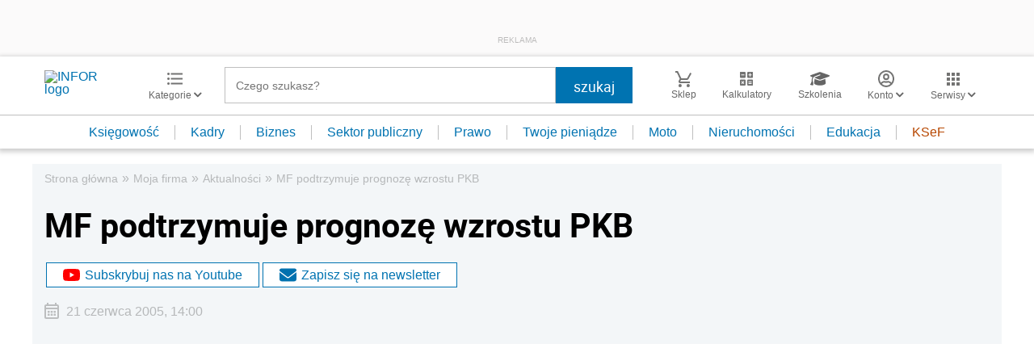

--- FILE ---
content_type: text/html; charset=utf-8
request_url: https://www.google.com/recaptcha/api2/aframe
body_size: 186
content:
<!DOCTYPE HTML><html><head><meta http-equiv="content-type" content="text/html; charset=UTF-8"></head><body><script nonce="OTvRXzxX6-p-UT66zNbqVw">/** Anti-fraud and anti-abuse applications only. See google.com/recaptcha */ try{var clients={'sodar':'https://pagead2.googlesyndication.com/pagead/sodar?'};window.addEventListener("message",function(a){try{if(a.source===window.parent){var b=JSON.parse(a.data);var c=clients[b['id']];if(c){var d=document.createElement('img');d.src=c+b['params']+'&rc='+(localStorage.getItem("rc::a")?sessionStorage.getItem("rc::b"):"");window.document.body.appendChild(d);sessionStorage.setItem("rc::e",parseInt(sessionStorage.getItem("rc::e")||0)+1);localStorage.setItem("rc::h",'1768832482094');}}}catch(b){}});window.parent.postMessage("_grecaptcha_ready", "*");}catch(b){}</script></body></html>

--- FILE ---
content_type: text/plain; charset=UTF-8
request_url: https://at.teads.tv/fpc?analytics_tag_id=PUB_5576&tfpvi=&gdpr_status=22&gdpr_reason=220&gdpr_consent=&ccpa_consent=&shared_ids=&sv=d656f4a&
body_size: 56
content:
OTUzYTIyYjQtMWY2Ni00NjMxLTg4MGMtYjg1YTFmMzBlM2FhIy0zLTg=